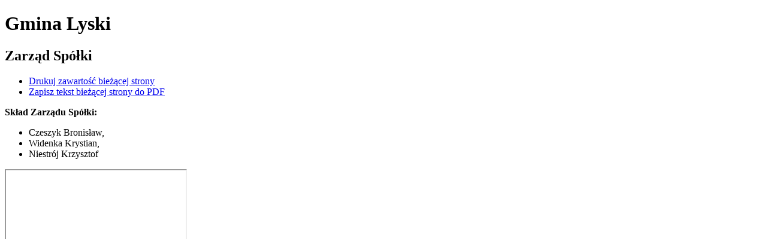

--- FILE ---
content_type: text/html; charset=utf-8
request_url: https://www.lyski.pl/index.php?c=page&id=228&print=1
body_size: 941
content:
<!DOCTYPE html>
<html dir="ltr" lang="pl">
<head>
<title>Zarząd Spółki - Gmina Lyski</title>

<meta name="description" content="Serwis intertnetowy Urzędu Gminy Lyski" />
<meta name="keywords" content="" />
<meta name="author" content="Widzialni CMS" />
<meta name="revisit-after" content="3 days" />
<meta name="robots" content="all" />
<meta name="robots" content="index, follow" />
<meta charset="UTF-8" />
<meta name="viewport" content="width=device-width, initial-scale=1, user-scalable=yes">
<script type="text/javascript" src="https://lyski.pl/template_63/js/core.js"></script>
<script type="text/javascript" src="https://lyski.pl/template_63/js/addition.js"></script>
<link rel="stylesheet" media="all" type="text/css" href="https://lyski.pl/template_63/css/print.css"/>
<link rel="shortcut icon" href="https://template_63/images/favicon.ico" />
</head>
<body><script>
	print();
</script>    

<div class="container content-wrapper">
	<div class="row">
		<div class="col-12">
			<h1>Gmina Lyski</h1>
			<h2>Zarząd Spółki</h2>

  <div class="printers-wrapper">
    <ul class="list-inline">
      <li class="list-inline-item"><a href="/index.php?c=page&amp;id=228&amp;print=1" target="_blank"><i class="icon-print icon" aria-hidden="true"></i><span class="sr-only">Drukuj zawartość bieżącej strony</span></a></li>
      <li class="list-inline-item"><a href="/index.php?c=page&amp;id=228&amp;pdf=1" target="_blank"><i class="icon-file-pdf icon" aria-hidden="true"></i><span class="sr-only">Zapisz tekst bieżącej strony do PDF</span></a></li>
    </ul>
  </div>
  	


    <div class="main-text main-text-wrapper">
      <p lang="zxx"><strong>Skład Zarządu Spółki:</strong></p>
<ul>
<li lang="zxx">Czeszyk Bronisław,</li>
<li lang="zxx">Widenka Krystian,</li>
<li lang="zxx">Niestrój Krzysztof</li>
</ul>      <div class="clearfix"></div>
          </div>
        <section class="row social-plugins-wrapper">
      <div class="col-12">    
      <div class="fblike"><iframe src="https://www.facebook.com/plugins/like.php?href=https%3A%2F%2Flyski.pl%2Findex.php%3Fc%3Dpage%26id%3D228&amp;layout=standard&amp;show_faces=true&amp;width=400&amp;action=like&amp;font=tahoma&amp;colorscheme=&amp;height=32&amp;show_faces=false"></iframe></div>      </div>  
    </section>
    		</div>
    </div>
</div>	
<div class="clearfix"></div>
</body>
</html>